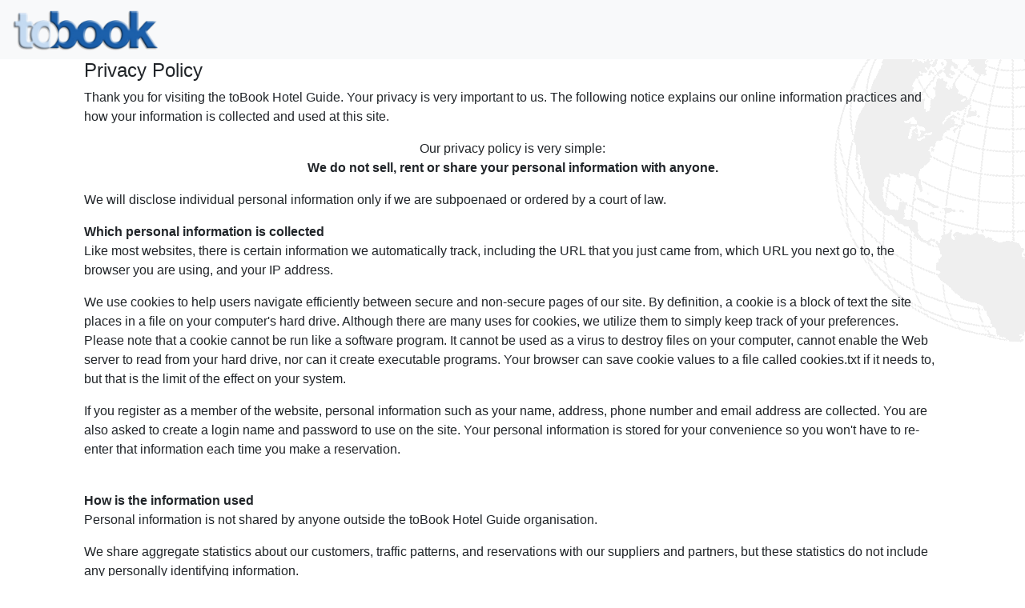

--- FILE ---
content_type: text/html; charset=utf-8
request_url: https://tobook.com/en/Privacy
body_size: 4004
content:
<!DOCTYPE html>
<html>
<head>
    <meta charset="utf-8" />
    <meta name="viewport" content="width=device-width, initial-scale=1.0" />
    <title>tobook.com Privacy Policy</title>
    <meta name="keywords" />
    <meta name="description" />
    
    
        <link rel="stylesheet" href="https://cdn.jsdelivr.net/npm/bootstrap@4.5.3/dist/css/bootstrap.min.css" />
<meta name="x-stylesheet-fallback-test" content="" class="sr-only" /><script>!function(a,b,c,d){var e,f=document,g=f.getElementsByTagName("SCRIPT"),h=g[g.length-1].previousElementSibling,i=f.defaultView&&f.defaultView.getComputedStyle?f.defaultView.getComputedStyle(h):h.currentStyle;if(i&&i[a]!==b)for(e=0;e<c.length;e++)f.write('<link href="'+c[e]+'" '+d+"/>")}("position","absolute",["/lib-js/bootstrap/dist/css/bootstrap.min.css"], "rel=\u0022stylesheet\u0022 ");</script>
    
    

    <!-- Google tag (gtag.js) -->
    <script async src="https://www.googletagmanager.com/gtag/js?id=23325235671 "></script>
    <script>
        window.dataLayer = window.dataLayer || [];
        function gtag() { dataLayer.push(arguments); }
        gtag('js', new Date());

        gtag('config', 'G-58FVBF8H7D');
    </script>
</head>
<body class="tb-body" id="tbBody" style="background:url(https://www.tobook.com/images/watermark.gif); background-repeat: no-repeat; background-position-x: right">
    <style>
        /* bootstrap btn-info and btn-info-outline overrides */
        .btn-info {
            color: #6c757d;
            background-color: #c5dbf2;
            border-color: #c5dbf2;
        }

            .btn-info:hover {
                color: #6c757d;
                background-color: #a3bad1;
                border-color: #8ca4bd;
            }

            .btn-info:focus, .btn-info.focus {
                color: #6c757d;
                background-color: #a3bad1;
                border-color: #8ca4bd;
                box-shadow: 0 0 0 0.2rem rgba(197, 219, 242, 0.5);
            }

            .btn-info:active, .btn-info.active,
            .show > .btn-info.dropdown-toggle {
                color: #6c757d !important;
                background-color: #8ca4bd !important;
                border-color: #829ab3 !important;
            }

                .btn-info:active:focus, .btn-info.active:focus,
                .show > .btn-info.dropdown-toggle:focus {
                    box-shadow: 0 0 0 0.2rem rgba(197, 219, 242, 0.5) !important;
                }

        .btn-outline-info {
            color: #86a1bd;
            background-image: none;
            border-color: #86a1bd;
        }

            .btn-outline-info:hover {
                color: #6c757d;
                background-color: #86a1bd;
                border-color: #86a1bd;
            }

            .btn-outline-info:focus, .btn-outline-info.focus {
                box-shadow: 0 0 0 0.2rem rgba(197, 219, 242, 0.5);
            }

            .btn-outline-info:active, .btn-outline-info.active,
            .show > .btn-outline-info.dropdown-toggle {
                color: #6c757d !important;
                background-color: #86a1bd !important;
                border-color: #86a1bd !important;
            }

                .btn-outline-info:active:focus, .btn-outline-info.active:focus,
                .show > .btn-outline-info.dropdown-toggle:focus {
                    box-shadow: 0 0 0 0.2rem rgba(197, 219, 242, 0.5) !important;
                }
    </style>
    <script>
        /* google analytics */
        // (function (i, s, o, g, r, a, m) {
        //     i['GoogleAnalyticsObject'] = r; i[r] = i[r] || function () {
        //         (i[r].q = i[r].q || []).push(arguments)
        //     }, i[r].l = 1 * new Date(); a = s.createElement(o),
        //         m = s.getElementsByTagName(o)[0]; a.async = 1; a.src = g; m.parentNode.insertBefore(a, m)
        // })(window, document, 'script', 'https://www.google-analytics.com/analytics.js', 'ga');

        // ga('create', 'UA-102189277-1', 'auto');
        // ga('send', 'pageview');
    

        /* console.log() suppression and delta flags */
        window.debug = false;
        window.RQApp = {};
        RQApp.IsPageLoaded = false;

        window.RQPageParams = {};
        window.RQPageParams.Debug = window.debug;

        if (!window.debug) {
            if (!window.console) window.console = {};

            var methods = ["log", "debug", "warn", "info"];

            for (var i = 0; i < methods.length; i++) {
                console[methods[i]] = function () { };
            }
        }
    </script>
    <style>
        [v-cloak] {
            display: none;
        }
    </style>
    
    
        <!-- CDN ajax is not working with the bundle currently so local lib versions referenced -->
        <script src="/lib-js/jquery/dist/jquery.js"></script>
        <!--script
            src="https://code.jquery.com/jquery-3.2.1.slim.min.js"
            asp-fallback-src="~/lib-js/jquery/dist/jquery.min.js"
            asp-fallback-test="window.jQuery"
            crossorigin="anonymous"
            integrity="sha384-KJ3o2DKtIkvYIK3UENzmM7KCkRr/rE9/Qpg6aAZGJwFDMVNA/GpGFF93hXpG5KkN"
        ></script-->
    
    
<nav class="navbar navbar-expand navbar-light bg-light" style="padding-bottom: 6px; position: unset !important">
    <a class="navbar-brand" href="https://www.tobook.com/">
        <img src="https://www.tobook.com/images/tobook-logo-transparent-900.png" class="img-fluid d-inline-block align-top" width="182" height="50" title="tobook.com, here to accommodate" />
    </a>
</nav>

<style>
    .primaryContent {
        text-align:       center;
    }

    /* footer */
    .tb-footer-color {
        background-color: #dbe9f6;
    }
    
    .tb-footer-space {
        padding:          20px;
    }
    
    .tb-footer-align {
        text-align:       center;
        vertical-align:   middle;
    }
    
    .tb-copyright {
        color:            dimgray;
    }
</style>

<div class="container-fluid primaryContent" style="max-width: 1100px">
    <div class="row">
        <div class="col-12" style="text-align: left; font-weight: bold">
            <h4>Privacy Policy</h4>
        </div>
    </div>
    <div class="row">
        <div class="col-12" style="text-align: left">
            <p>
                Thank you for visiting the toBook Hotel Guide. Your privacy is very important to us.
                The following notice explains our online information practices and how your information
                is collected and used at this site.
            </p>
            <p>
                <div align="center">
                    Our privacy policy is very simple:<br>
                    <b>We do not sell, rent or share your personal information with anyone.</b>
                </div>
            </p>
            <p>
                We will disclose individual personal information only if we are subpoenaed or ordered by a court of law.
            <p>
                <b>Which personal information is collected</b><br>
                Like most websites, there is certain information we automatically track, including the URL that
                you just came from, which URL you next go to, the browser you are using, and your IP address.
            </p>
            <p>
                We use cookies to help users navigate efficiently between secure and non-secure pages of our site.
                By definition, a cookie is a block of text the site places in a file on your computer's hard drive.
                Although there are many uses for cookies, we utilize them to simply keep track of your preferences.
                Please note that a cookie cannot be run like a software program. It cannot be used as a virus to
                destroy files on your computer, cannot enable the Web server to read from your hard drive, nor
                can it create executable programs. Your browser can save cookie values to a file called cookies.txt
                if it needs to, but that is the limit of the effect on your system.
            </p>
            <p>
                If you register as a member of the website, personal information such as your name, address, phone
                number and email address are collected. You are also asked to create a login name and password to
                use on the site. Your personal information is stored for your convenience so you won't have to re-enter
                that information each time you make a reservation.
            </p>
            <p>
                <br>
                <b>How is the information used</b><br>
                Personal information is not shared by anyone outside the toBook Hotel Guide organisation.
            </p>
            <p>
                We share aggregate statistics about our customers, traffic patterns, and reservations with our
                suppliers and partners, but these statistics do not include any personally identifying information.
            </p>
            <p>
                When you make a reservation on our site, your personal and credit card information are forwarded
                to the property in which you have reserved. The property will use this information to process your
                reservation. A representative of that property or one of our Customer Support representatives may
                contact you if there is a question about your reservation.
            </p>
            <p>
                If you have any questions about this privacy statement or would like more information about our
                company, please <a class="text-dark bg-blue" href="/en/Contact">contact us</a>.
            </p>
        </div>
    </div>
</div>

<footer class="mt-4 tb-footer-color">
    <div class="container-fluid tb-footer-space">
        <div class="row">
            <div class="col-12 tb-footer-align">
                <a href="https://www.tobook.com/" class="text-dark bg-blue">Home</a> |
			    <a href="/CustomerArea/index.html?HotelID=0&LangID=1" class="text-dark bg-blue">Customer service</a> |
			    <a href="/en/Products" class="text-dark bg-blue">Products</a> |
			    <a href="/HotelArea/index.html" class="text-dark bg-blue">Hotel Login</a> |
                <a href="/ChainArea/index.html" class="text-dark bg-blue">Chain Login</a> |
			    <a href="https://www.tobook.com/Register1" class="text-dark bg-blue">Register your property</a> |
                <a href="https://www.tobook.com/Developers/APIDocs/OTAXML" class="text-dark bg-blue">Developer APIs</a> |
                <a href="/en/Contact" class="text-dark bg-blue">Contact Us</a>
            </div>
        </div>
        <div class="row">
            <div
                class="col-12 text-right small align-self-end tb-copyright"
            ><span>Copyright</span> ©2000-2020 tobook.com</div>
        </div>
    </div>
</footer>

    
    
    
        <!-- CDN ajax is not working with the bundle currently so local lib versions referenced -->
        <script src="/lib-js/popper.js/dist/umd/popper.js"></script>
        <script src="/lib-js/bootstrap/dist/js/bootstrap.js"></script>
        <!--script
            src="https://cdnjs.cloudflare.com/ajax/libs/popper.js/1.12.9/umd/popper.min.js"
            asp-fallback-src="~/lib-js/popper.js/dist/umd/popper.min.js"
            asp-fallback-test="window.jQuery && window.jQuery.fn && window.jQuery.fn.modal"
            crossorigin="anonymous"
            integrity="sha384-ApNbgh9B+Y1QKtv3Rn7W3mgPxhU9K/ScQsAP7hUibX39j7fakFPskvXusvfa0b4Q"
        ></script>
        <script
            src="https://cdn.jsdelivr.net/npm/bootstrap@4.5.3/dist/js/bootstrap.min.js"
            asp-fallback-src="~/lib-js/bootstrap/dist/js/bootstrap.min.js"
            asp-fallback-test="window.jQuery && window.jQuery.fn && window.jQuery.fn.modal"
            crossorigin="anonymous"
            integrity="sha384-JZR6Spejh4U02d8jOt6vLEHfe/JQGiRRSQQxSfFWpi1MquVdAyjUar5+76PVCmYl"
        ></script-->
    
    
</body>
</html>
